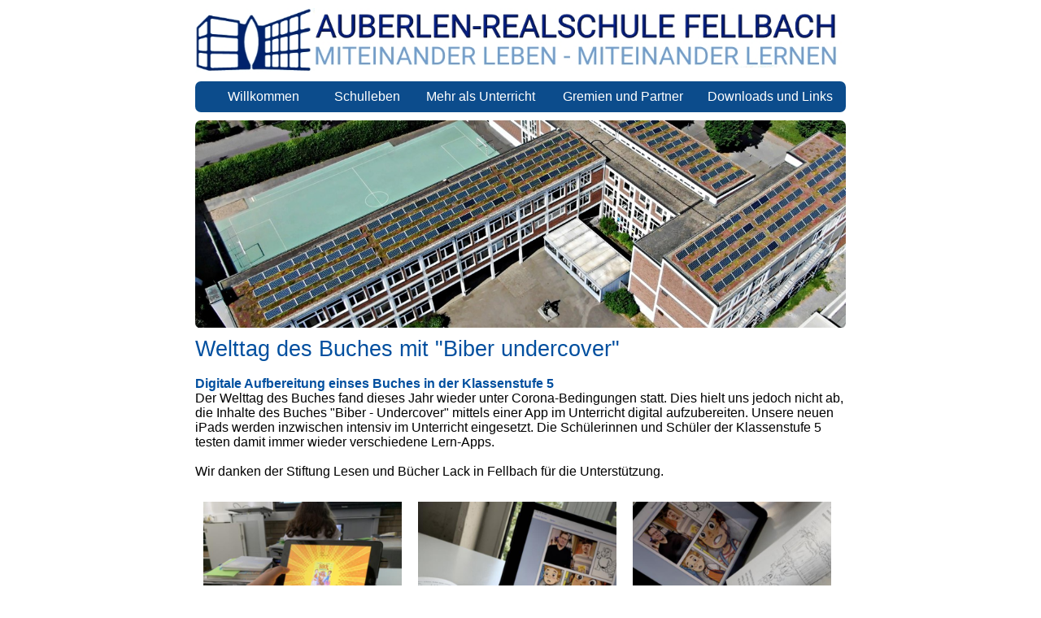

--- FILE ---
content_type: text/html
request_url: https://auberlen-realschule.de/welttag.html
body_size: 2545
content:
<!DOCTYPE html>
<html> 
<head>
	<meta charset="utf-8">
	<meta name="viewport" content="width=device-width, initial-scale=1">
	<meta name="generator" content="RocketCake">
	<title>Auberlen-Realschule Fellbach - Welttag</title>
	<link rel="stylesheet" type="text/css" href="welttag_html.css?h=89fb637d">
</head>
<body>
<div class="textstyle1">
<div id="container_6ff89f41"><div id="container_6ff89f41_padding" ><div class="textstyle1"><a href="index.html"><img src="rc_images/banner_mit_neuem_logo1_22.jpg" width="1045" height="105" id="img_61c472e7" alt="Logo: Auberlen-Realschule Fellbach - Miteinander Leben - Miteinander Lernen" title="" border="0" /></a></div>
<div style="clear:both"></div></div></div><div id="container_4072b823"><div id="container_4072b823_padding" ><div class="textstyle1"><div id="menu_76dfdc81"><div  class="menuholder1"><a href="javascript:void(0);">
	<div id="menuentry_78055da2"  class="menustyle1 menu_76dfdc81_mainMenuEntry mobileEntry">
		<div class="menuentry_text1">
  <span class="textstyle2">&#8801; Men&#252;</span>
		</div>
	</div>
</a>
<a href="index.html" style="text-decoration:none">
	<div id="menuentry_ea3b47e"  class="menustyle2 menu_76dfdc81_mainMenuEntry normalEntry">
		<div class="menuentry_text1">
  <span class="textstyle3">          Willkommen</span>
		</div>
	</div>
</a>
<a href="schulnachrichten.html" style="text-decoration:none">
	<div id="menuentry_5af44f54"  class="menustyle3 menu_76dfdc81_mainMenuEntry normalEntry">
		<div class="menuentry_text1">
  <span class="textstyle3">  Schulleben</span>
		</div>
	</div>
</a>
<a href="index.html" style="text-decoration:none">
	<div id="menuentry_431272da"  class="menustyle4 menu_76dfdc81_mainMenuEntry normalEntry">
		<div class="menuentry_text1">
  <span class="textstyle3">     Mehr als Unterricht</span>
		</div>
	</div>
</a>
<a href="index.html" style="text-decoration:none">
	<div id="menuentry_1227c0aa"  class="menustyle5 menu_76dfdc81_mainMenuEntry normalEntry">
		<div class="menuentry_text1">
  <span class="textstyle3">   Gremien</span>
  <span class="textstyle4"> </span>
  <span class="textstyle3">und Partner</span>
		</div>
	</div>
</a>
<a href="downloads.html" style="text-decoration:none">
	<div id="menuentry_1854cff9"  class="menustyle6 menu_76dfdc81_mainMenuEntry normalEntry">
		<div class="menuentry_text1">
  <span class="textstyle3">   Downloads und Links</span>
		</div>
	</div>
</a>
<a href="javascript:void(0);">
	<div id="menuentry_4b75d26d"  class="menustyle7 menu_76dfdc81_mainMenuEntry normalEntry">
		<div class="menuentry_text1">
  <span class="textstyle4"> </span>
		</div>
	</div>
</a>

	<script type="text/javascript" src="rc_images/wsp_menu.js"></script>
	<script type="text/javascript">
		var js_menu_76dfdc81= new wsp_menu('menu_76dfdc81', 'menu_76dfdc81', 10, null, true);

		js_menu_76dfdc81.createMenuForItem('menuentry_78055da2', ["  <span class=\"textstyle5\">          Willkommen</span> ", 'index.html', '',
		                                   "  <span class=\"textstyle5\">&#160;&#160;&#160;Sekretariat</span> ", 'sekretariat.html', '',
		                                   "  <span class=\"textstyle5\">&#160;&#160;&#160;Schulleitungsteam</span> ", 'schulleitung.html', '',
		                                   "  <span class=\"textstyle5\">&#160;&#160;&#160;Gru&#223;wort</span> ", 'grusswortschulleiter.html', '',
		                                   "  <span class=\"textstyle5\">&#160;&#160;&#160;Kollegium</span> ", 'lehrerkollegium', '',
		                                   "  <span class=\"textstyle5\">&#160;&#160;&#160;Informationsvideos</span> ", 'informationsvideos.html', '',
		                                   "  <span class=\"textstyle5\">&#160;&#160;&#160;Impressionen</span> ", 'schulrundgang.html', '',
		                                   "  <span class=\"textstyle5\">&#160;&#160;&#160;Medienausstattung</span> ", 'medienausstattung.html', '',
		                                   "  <span class=\"textstyle5\">&#160;&#160;&#160;Leitbild</span> ", 'leitbild.html', '',
		                                   "  <span class=\"textstyle5\">&#160;&#160;&#160;Pausenverkauf</span> ", 'pausenverkauf.html', '',
		                                   "  <span class=\"textstyle5\">&#160;&#160;&#160;Geschichte</span> ", 'geschichte.html', '',
		                                   "  <span class=\"textstyle5\">&#160;&#160;&#160;Doppelstundenmodell</span> ", 'doppelstundenmodell.html', '',
		                                   "  <span class=\"textstyle5\">&#160;&#160;&#160;Unterrichtszeiten</span> ", 'unterrichtszeiten.html', '',
		                                   "  <span class=\"textstyle5\">  Schulleben</span> ", 'schulnachrichten.html', '',
		                                   "  <span class=\"textstyle5\">&#160;&#160;&#160;Schulnachrichten</span> ", 'schulnachrichten.html', '',
		                                   "  <span class=\"textstyle5\">&#160;&#160;&#160;Realschulabschluss</span> ", 'realschulabschluss.html', '',
		                                   "  <span class=\"textstyle5\">&#160;&#160;&#160;Hauptschulabschluss</span> ", 'hauptschulabschluss.html', '',
		                                   "  <span class=\"textstyle5\">&#160;&#160;&#160;Wahlf&#228;cher</span> ", 'wahlfaecher.html', '',
		                                   "  <span class=\"textstyle5\">&#160;&#160;&#160;Berufsorientierung</span> ", 'berufsorientierung.html', '',
		                                   "  <span class=\"textstyle5\">&#160;&#160;&#160;Informatik</span> ", 'informatik.html', '',
		                                   "  <span class=\"textstyle5\">&#160;&#160;&#160;F&#246;rderkonzept</span> ", 'foerderkonzept.html', '',
		                                   "  <span class=\"textstyle5\">&#160;&#160;&#160;Schulsozialarbeit</span> ", 'schulsozialarbeit.html', '',
		                                   "  <span class=\"textstyle5\">&#160;&#160;&#160;Beratungslehrerin</span> ", 'beratungslehrerin.html', '',
		                                   "  <span class=\"textstyle5\">&#160;&#160;&#160;VKL-Klasse</span> ", 'vklklasse.html', '',
		                                   "  <span class=\"textstyle5\">&#160;&#160;&#160;Ehemalige berichten</span> ", 'unserweg.html', '',
		                                   "  <span class=\"textstyle5\">&#160;&#160;&#160;-</span> ", 'javascript:void(0);', '',
		                                   "  <span class=\"textstyle5\">&#160;&#160;&#160;Anmeldung</span> ", 'anmeldung.html', '',
		                                   "  <span class=\"textstyle5\">&#160;&#160;&#160;Hausordnung</span> ", 'hausordnung.html', '',
		                                   "  <span class=\"textstyle5\">&#160;&#160;&#160;Entschuldigungspraxis</span> ", 'entschuldigungspraxis.html', '',
		                                   "  <span class=\"textstyle5\">&#160;&#160;&#160;Vertretungspl&#228;ne</span> ", 'vertretungsplaene.html', '',
		                                   "  <span class=\"textstyle5\">&#160;&#160;&#160;Lehramtspraktika</span> ", 'lehramtspraktika.html', '',
		                                   "  <span class=\"textstyle5\">     Mehr als Unterricht</span> ", 'index.html', '',
		                                   "  <span class=\"textstyle5\">&#160;&#160;&#160;Mittagsangebote</span> ", 'mittagsangebot.html', '',
		                                   "  <span class=\"textstyle5\">&#160;&#160;&#160;Bl&#228;serklasse</span> ", 'blaeserklasse.html', '',
		                                   "  <span class=\"textstyle5\">&#160;&#160;&#160;Bigband</span> ", 'band.html', '',
		                                   "  <span class=\"textstyle5\">&#160;&#160;&#160;Schulsanit&#228;ter</span> ", 'schulsanitaeter.html', '',
		                                   "  <span class=\"textstyle5\">&#160;&#160;&#160;Sch&#252;lerpaten</span> ", 'schuelerpaten.html', '',
		                                   "  <span class=\"textstyle5\">&#160;&#160;&#160;Drohnenfotografie</span> ", 'drohnenfotografie.html', '',
		                                   "  <span class=\"textstyle5\">&#160;&#160;&#160;3D-Druck</span> ", '3ddruck2025.html', '',
		                                   "  <span class=\"textstyle5\">&#160;&#160;&#160;Blumen-Paten</span> ", 'blumenpaten.html', '',
		                                   "  <span class=\"textstyle5\">&#160;&#160;&#160;Kunstwerke</span> ", 'kunstwerke.html', '',
		                                   "  <span class=\"textstyle5\">   Gremien und Partner</span> ", 'index.html', '',
		                                   "  <span class=\"textstyle5\">&#160;&#160;&#160;F&#246;rderverein</span> ", 'foerderverein.html', '',
		                                   "  <span class=\"textstyle5\">&#160;&#160;&#160;Elternbeirat</span> ", 'elternbeirat.html', '',
		                                   "  <span class=\"textstyle5\">&#160;&#160;&#160;Sch&#252;lermitverantwortung</span> ", 'smv.html', '',
		                                   "  <span class=\"textstyle5\">&#160;&#160;&#160;-</span> ", 'javascript:void(0);', '',
		                                   "  <span class=\"textstyle5\">&#160;&#160;&#160;Berufsberaterin der AfA</span> ", 'berufsberaterin.html', '',
		                                   "  <span class=\"textstyle5\">&#160;&#160;&#160;Bildungspartner</span> ", 'bildungspartner.html', '',
		                                   "  <span class=\"textstyle5\">   Downloads und Links</span> ", 'downloads.html', '',
		                                   "  <span class=\"textstyle5\">&#160;&#160;&#160;Terminpl&#228;ne</span> ", 'downloads.html#Terminplaene', '',
		                                   "  <span class=\"textstyle5\">&#160;&#160;&#160;Elternbriefe</span> ", 'downloads.html#Elternbriefe', '',
		                                   "  <span class=\"textstyle5\">&#160;&#160;&#160;Formulare und Vorlagen</span> ", 'downloads.html#Formulare', '',
		                                   "  <span class=\"textstyle5\">&#160;&#160;&#160;Presseberichte</span> ", 'downloads.html#Presseberichte', '',
		                                   "  <span class=\"textstyle5\"> </span> ", 'javascript:void(0);', '']);
		js_menu_76dfdc81.createMenuForItem('menuentry_ea3b47e', ["  <span class=\"textstyle5\">Sekretariat</span> ", 'sekretariat.html', '',
		                                   "  <span class=\"textstyle5\">Schulleitungsteam</span> ", 'schulleitung.html', '',
		                                   "  <span class=\"textstyle5\">Gru&#223;wort</span> ", 'grusswortschulleiter.html', '',
		                                   "  <span class=\"textstyle5\">Kollegium</span> ", 'lehrerkollegium', '',
		                                   "  <span class=\"textstyle5\">Informationsvideos</span> ", 'informationsvideos.html', '',
		                                   "  <span class=\"textstyle5\">Impressionen</span> ", 'schulrundgang.html', '',
		                                   "  <span class=\"textstyle5\">Medienausstattung</span> ", 'medienausstattung.html', '',
		                                   "  <span class=\"textstyle5\">Leitbild</span> ", 'leitbild.html', '',
		                                   "  <span class=\"textstyle5\">Pausenverkauf</span> ", 'pausenverkauf.html', '',
		                                   "  <span class=\"textstyle5\">Geschichte</span> ", 'geschichte.html', '',
		                                   "  <span class=\"textstyle5\">Doppelstundenmodell</span> ", 'doppelstundenmodell.html', '',
		                                   "  <span class=\"textstyle5\">Unterrichtszeiten</span> ", 'unterrichtszeiten.html', '']);
		js_menu_76dfdc81.createMenuForItem('menuentry_5af44f54', ["  <span class=\"textstyle5\">Schulnachrichten</span> ", 'schulnachrichten.html', '',
		                                   "  <span class=\"textstyle5\">Realschulabschluss</span> ", 'realschulabschluss.html', '',
		                                   "  <span class=\"textstyle5\">Hauptschulabschluss</span> ", 'hauptschulabschluss.html', '',
		                                   "  <span class=\"textstyle4\">Wahlf&#228;cher</span> ", 'wahlfaecher.html', '',
		                                   "  <span class=\"textstyle5\">Berufsorientierung</span> ", 'berufsorientierung.html', '',
		                                   "  <span class=\"textstyle4\">Informatik</span> ", 'informatik.html', '',
		                                   "  <span class=\"textstyle5\">F&#246;rderkonzept</span> ", 'foerderkonzept.html', '',
		                                   "  <span class=\"textstyle5\">Schulsozialarbeit</span> ", 'schulsozialarbeit.html', '',
		                                   "  <span class=\"textstyle5\">Beratungslehrerin</span> ", 'beratungslehrerin.html', '',
		                                   "  <span class=\"textstyle4\">VKL-Klasse</span> ", 'vklklasse.html', '',
		                                   "  <span class=\"textstyle4\">Ehemalige berichten</span> ", 'unserweg.html', '',
		                                   "-", 'javascript:void(0);', '',
		                                   "  <span class=\"textstyle5\">Anmeldung</span> ", 'anmeldung.html', '',
		                                   "  <span class=\"textstyle5\">Hausordnung</span> ", 'hausordnung.html', '',
		                                   "  <span class=\"textstyle5\">Entschuldigungspraxis</span> ", 'entschuldigungspraxis.html', '',
		                                   "  <span class=\"textstyle5\">Vertretungspl&#228;ne</span> ", 'vertretungsplaene.html', '',
		                                   "  <span class=\"textstyle5\">Lehramtspraktika</span> ", 'lehramtspraktika.html', '']);
		js_menu_76dfdc81.createMenuForItem('menuentry_431272da', ["  <span class=\"textstyle4\">Mittagsangebote</span> ", 'mittagsangebot.html', '',
		                                   "  <span class=\"textstyle5\">Bl&#228;serklasse</span> ", 'blaeserklasse.html', '',
		                                   "  <span class=\"textstyle5\">Bigband</span> ", 'band.html', '',
		                                   "  <span class=\"textstyle5\">Schulsanit&#228;ter</span> ", 'schulsanitaeter.html', '',
		                                   "  <span class=\"textstyle5\">Sch&#252;lerpaten</span> ", 'schuelerpaten.html', '',
		                                   "  <span class=\"textstyle4\">Drohnenfotografie</span> ", 'drohnenfotografie.html', '',
		                                   "  <span class=\"textstyle4\">3D-Druck</span> ", '3ddruck2025.html', '',
		                                   "  <span class=\"textstyle5\">Blumen-Paten</span> ", 'blumenpaten.html', '',
		                                   "  <span class=\"textstyle6\">Kunstwerke</span> ", 'kunstwerke.html', '']);
		js_menu_76dfdc81.createMenuForItem('menuentry_1227c0aa', ["  <span class=\"textstyle5\">F&#246;rderverein</span> ", 'foerderverein.html', '',
		                                   "  <span class=\"textstyle5\">Elternbeirat</span> ", 'elternbeirat.html', '',
		                                   "  <span class=\"textstyle5\">Sch&#252;lermitverantwortung</span> ", 'smv.html', '',
		                                   "-", 'javascript:void(0);', '',
		                                   "  <span class=\"textstyle5\">Berufsberaterin der AfA</span> ", 'berufsberaterin.html', '',
		                                   "  <span class=\"textstyle5\">Bildungspartner</span> ", 'bildungspartner.html', '']);
		js_menu_76dfdc81.createMenuForItem('menuentry_1854cff9', ["  <span class=\"textstyle5\">Terminpl&#228;ne</span> ", 'downloads.html#Terminplaene', '',
		                                   "  <span class=\"textstyle5\">Elternbriefe</span> ", 'downloads.html#Elternbriefe', '',
		                                   "  <span class=\"textstyle5\">Formulare und Vorlagen</span> ", 'downloads.html#Formulare', '',
		                                   "  <span class=\"textstyle5\">Presseberichte</span> ", 'downloads.html#Presseberichte', '']);
		js_menu_76dfdc81.createMenuForItem('menuentry_4b75d26d', []);

	</script>
</div></div></div>
<div style="clear:both"></div></div></div><div id="container_60fd7768"><div id="container_60fd7768_padding" ><div class="textstyle1"><div id="slide_61bd2509">
	<script type="text/javascript" src="rc_images/wsp_slideshow.js"></script>
	<script type="text/javascript">
		var js_slide_61bd2509= new wsp_slideshow('slide_61bd2509',['rc_images/ars_1_1200x383.jpg', 'rc_images/ars_1_2_1200x383.jpg', 'rc_images/ars_2_1200x385.jpg', 'rc_images/ars_2_1_1200x385.jpg', 'rc_images/ars_3_1200x385.jpg', 'rc_images/ars_3_1_1200x385.jpg', 'rc_images/ars_4_1200x384.jpg', 'rc_images/ars_4_1_1200x384.jpg', 'rc_images/ars_11_1200x383.jpg', 'rc_images/ars_1_1_2_1200x383.jpg'], 'fade', 3000, 750, 'cover', null, 'top', null,
		{} );
	</script>
</div></div>
<div style="clear:both"></div></div></div>  </div>
<div class="textstyle7">
<div id="container_5806d7d8"><div id="container_5806d7d8_padding" ><div class="textstyle1"><div  id="placeh_76422ff5" >
  <div class="textstyle7">
<span class="textstyle8">Welttag des Buches mit &quot;Biber undercover&quot;</span><span class="textstyle9"><br/><br/></span><span class="textstyle10">Digitale Aufbereitung einses Buches in der Klassenstufe 5</span><span class="textstyle11"><br/></span><span class="textstyle9">Der Welttag des Buches fand dieses Jahr wieder unter Corona-Bedingungen statt. Dies hielt uns jedoch nicht ab, die Inhalte des Buches &quot;Biber - Undercover&quot; mittels einer App im Unterricht digital aufzubereiten. Unsere neuen iPads werden inzwischen intensiv im Unterricht eingesetzt. Die Sch&#252;lerinnen und Sch&#252;ler der Klassenstufe 5 testen damit immer wieder verschiedene Lern-Apps.<br/><br/>Wir danken der Stiftung Lesen und B&#252;cher Lack in Fellbach f&#252;r die Unterst&#252;tzung.</span><span class="textstyle12"><br/><br/></span><div id="gallery_303403ae">
	<script type="text/javascript" src="rc_images/wsp_gallery.js"></script>
<div class="galleryimgcontainer" ><a href="javascript:wsp_gallery.openlayer('rc_images/img_9808.jpg',640,480,true, 'gallery_303403ae');"><img src="rc_images/rwb_46.jpg" id="gallery_303403ae_img1" width="640" height="640" /> </a></div><div class="galleryimgcontainer" ><a href="javascript:wsp_gallery.openlayer('rc_images/img_9809.jpg',640,480,true, 'gallery_303403ae');"><img src="rc_images/rwb_47.jpg" id="gallery_303403ae_img2" width="640" height="640" /> </a></div><div class="galleryimgcontainer" ><a href="javascript:wsp_gallery.openlayer('rc_images/img_9810.jpg',640,480,true, 'gallery_303403ae');"><img src="rc_images/rwb_48.jpg" id="gallery_303403ae_img3" width="640" height="640" /> </a></div><div class="galleryimgcontainer" ><a href="javascript:wsp_gallery.openlayer('rc_images/img_9811.jpg',640,480,true, 'gallery_303403ae');"><img src="rc_images/rwb_49.jpg" id="gallery_303403ae_img4" width="640" height="640" /> </a></div><div class="galleryimgcontainer" ><a href="javascript:wsp_gallery.openlayer('rc_images/img_9812.jpg',640,480,true, 'gallery_303403ae');"><img src="rc_images/rwb_50.jpg" id="gallery_303403ae_img5" width="640" height="640" /> </a></div><div class="galleryimgcontainer" ><a href="javascript:wsp_gallery.openlayer('rc_images/img_9813.jpg',640,480,true, 'gallery_303403ae');"><img src="rc_images/rwb_51.jpg" id="gallery_303403ae_img6" width="640" height="640" /> </a></div></div>    </div>
</div>
</div>
<div style="clear:both"></div></div></div><div id="container_385ad94"><div id="container_385ad94_padding" ><div class="textstyle1"><img src="rc_images/logo_zentriert.png" width="518" height="212" id="img_2b5ed20c" alt="Logo: Auberlen-Realschule Fellbach - Miteinander Leben - Miteinander Lernen" title="" /></div>
<div class="textstyle7"><span class="textstyle12"><br/></span></div>
<div class="textstyle1"><span class="textstyle13">Hermann-L&#246;ns-Weg 11 - 70736 Fellbach<br/>Tel.: 0711 5851 335 - Fax.: 0711 5851 498<br/><br/></span><span class="textstyle13"><a href="mailto:auberlen-realschule@fellbach.de" target="_blank">auberlen-realschule@fellbach.de<br/></a></span><span class="textstyle14"><a href="kontakt.html">Kontakt</a></span><span class="textstyle14"><br/></span><span class="textstyle14"><a href="barrierefreiheit.html">Erkl&#228;rung zur Barrierefreiheit</a></span><span class="textstyle14"><br/></span><span class="textstyle14"><a href="impressum.html">Impressum und Datenschutz</a></span></div>
<div style="clear:both"></div></div></div><div id="container_52101eb7"><div id="container_52101eb7_padding" ></div></div>  </div>
</body>
</html>

--- FILE ---
content_type: text/css
request_url: https://auberlen-realschule.de/welttag_html.css?h=89fb637d
body_size: 898
content:
a { color:#5D5D9E; } 
a:visited { color:#5D5D9E; } 
a:active { color:#5C615E; } 
a:hover { color:#B2B3B4; } 
		a.wsp76a969fb{ color:#A01FCB; text-decoration: underline} 
		a.wsp76a969fb:visited{ color:#800080; text-decoration: underline} 
		a.wsp76a969fb:active{ color:#8018CB; text-decoration: underline} 
		a.wsp76a969fb:hover{ color:#E3B4F3; text-decoration: underline} 
#gallery_303403ae div.galleryimgcontainer { box-sizing: border-box; vertical-align: middle; display: inline-block; width: 33%; height: auto; padding: 10px;  } 
#gallery_303403ae div.galleryimgcontainer img {  width: 100%;  height: auto;  } 
@media only screen and (max-width:420px) { #gallery_303403ae div.galleryimgcontainer { width: 50%; } } 
@media only screen and (max-width:320px) { #gallery_303403ae div.galleryimgcontainer { width: 100%; } } 
#menu_76dfdc81 a { text-decoration: none; }
#menu_76dfdc81_pane { background-color: #E5EFF9; border: 1px solid #646464; padding-top: 10px; padding-bottom: 10px; border-radius: 7px; box-shadow: 2px 2px 6px 0px rgba(8, 8, 8, 0.784314); }
#menu_76dfdc81_hr { background-color: #646464; height: 1px; border: none; }
#menu_76dfdc81_entry { padding-left: 10px; padding-right: 10px; padding-top: 3px; padding-bottom: 3px; }
#menu_76dfdc81_entry:hover { background-color: #14275D; color: #FFFFFF !important; }
#menu_76dfdc81_entry:hover span { color:#FFFFFF !important; }
		.menu_76dfdc81_mainMenuEntry { text-align: center; }
		.menu_76dfdc81_mainMenuEntry:hover {	background-color:#132457; }
		.menu_76dfdc81_mainMenuEntry:hover span {	color:#FFFFFF !important; }
		#menu_76dfdc81 .mobileEntry { display: none; } 
		#menu_76dfdc81 .normalEntry { display: block; } 
		@media only screen and (max-width:780px) { 
			#menu_76dfdc81 .mobileEntry { display: block; } 
			#menu_76dfdc81 .normalEntry { display: none; } 
		}
body { background-color:#FFFFFF; padding:0;  margin: 0; }
.textstyle1 { text-align:center; }
#container_6ff89f41 { vertical-align: top; position:relative; display: inline-block; width:100%; max-width:1200px; background:none;  }
#container_6ff89f41_padding { margin: 10px 10px 0px 10px;display: block;  }
#img_61c472e7 { vertical-align: bottom; position:relative; display: inline-block; width:100%; max-width:800px; background:none; height:auto;  }
#container_4072b823 { vertical-align: top; position:relative; display: inline-block; width:100%; max-width:1200px; background:none;  }
#container_4072b823_padding { margin: 10px; display: block;  }
#menu_76dfdc81 { box-sizing: border-box; vertical-align: bottom; border-radius: 7px; position:relative; display: inline-block; width:100%; height:38px; max-width:800px; text-align:left; background-color:#0C4C8C; border: 0px solid #0C4C8C;  }
.menuholder1 { position: relative; overflow: hidden; width: 100%; height: 100%; }
.menustyle1 { position:absolute; width:72px; height:38px; left:10px;  }
.menuentry_text1 { position:absolute; top:0px; bottom:0px; left:0px; right:0px; margin-top:auto; margin-bottom:auto; margin-left:auto; margin-right:auto; height:19px;  }
.textstyle2 { font-size:12pt; font-family:Roboto, Arial; color:#FFFFFF;  white-space: nowrap; }
.menustyle2 { position:absolute; width:148px; height:38px; left:10px;  }
.textstyle3 { font-size:12pt; font-family:roboto, arial; color:#FFFFFF;  white-space: nowrap; }
.menustyle3 { position:absolute; width:106px; height:38px; left:158px;  }
.menustyle4 { position:absolute; width:173px; height:38px; left:264px;  }
.menustyle5 { position:absolute; width:177px; height:38px; left:437px;  }
.textstyle4 { font-size:12pt; font-family:roboto, arial; color:#000000;  white-space: nowrap; }
.menustyle6 { position:absolute; width:185px; height:38px; left:614px;  }
.menustyle7 { position:absolute; width:24px; height:38px; left:799px;  }
.textstyle5 { font-size:12pt; font-family:Arial, Helvetica, sans-serif; color:#000000;  white-space: nowrap; }
.textstyle6 { font-size:12pt; font-family:roboto, arial; color:#282850;  white-space: nowrap; }
#container_60fd7768 { vertical-align: top; position:relative; display: inline-block; width:100%; max-width:1200px; background:none;  }
#container_60fd7768_padding { margin: 0px 10px 0px 10px;display: block;  }
#slide_61bd2509 { overflow:hidden; vertical-align: bottom; border-radius: 7px; position:relative; display: inline-block; width:100%; max-width:800px; background:none;  }
.textstyle7 { text-align:left; }
#container_5806d7d8 { vertical-align: top; position:relative; display: inline-block; width:100%; background:none;  }
#container_5806d7d8_padding { margin: 10px; display: block;  }
#placeh_76422ff5 { vertical-align: bottom; position:relative; display: inline-block; width:100%; max-width:800px;  }
.textstyle8 { font-size:20pt; font-family:Roboto, Arial; color:#004F9F;  }
.textstyle9 { font-size:12pt; font-family:Roboto, Arial; color:#000000;  }
.textstyle10 { font-size:12pt; font-family:Roboto, Arial; color:#004F9F; font-weight:bold;  }
.textstyle11 { font-size:12pt; font-family:Roboto, Arial; color:#21409A; font-weight:bold;  }
.textstyle12 { font-size:12pt; font-family:Arial, Helvetica, sans-serif; color:#000000;  }
#gallery_303403ae { overflow:hidden; vertical-align: bottom; position:relative; display: inline-block; width:100%;  }
#container_385ad94 { vertical-align: top; position:relative; display: inline-block; width:100%; min-height:150px; background:none;  }
#container_385ad94_padding { margin: 10px; display: block;  }
#img_2b5ed20c { vertical-align: bottom; position:relative; display: inline-block; width:50%; max-width:300px; background:none; height:auto;  }
.textstyle13 { font-size:9pt; font-family:roboto, arial; color:#000000;  }
.textstyle14 { font-size:9pt; font-family:Roboto, Arial; color:#000000;  }
#container_52101eb7 { vertical-align: top; position:relative; display: inline-block; width:100%; max-width:1200px; background:none;  }
#container_52101eb7_padding { margin: 10px; display: block;  }


--- FILE ---
content_type: text/javascript
request_url: https://auberlen-realschule.de/rc_images/wsp_slideshow.js
body_size: 4266
content:
// RocketCake Slideshow implementation
// (c) by Nikolaus Gebhardt / Ambiera e.U.
// parameters:
// imageArr: Array of urls to the images to be shown
function wsp_slideshow(elementid, imageArr, animationMode, timeForFrame, timeForFade, adjustMode, linksArr, vcenterMode, navbuttonOptions, advancedOptions)
{	
	var maindiv = document.getElementById(elementid);
	if (!maindiv)
		return;
	
	if (linksArr && imageArr.length != linksArr.length)
		linksArr = null;
	
	
	var startPage = 0;
	if (advancedOptions && typeof advancedOptions.startPage != 'undefined')
	{
		// set a start page
		startPage = advancedOptions.startPage;
	}
				
	// dummy image for keeping aspect ratio of slideshow in height=auto mode
	
	if (imageArr.length > 0)
	{
		var dummyelem = document.createElement('img');
		dummyelem.src = imageArr[0];
		dummyelem.style.position = 'relative';
		dummyelem.style.display = 'block';
		dummyelem.style.width = '100%'; 
		try { dummyelem.style.opacity = "0.0"; } catch(e) {} // hide
		maindiv.appendChild(dummyelem);	
	}
			
	// load and place images
	
	this.images = new Array();
		
	for (var i=0; i<imageArr.length; ++i)
	{
		var imgelem = document.createElement('img');
		imgelem.src = imageArr[i];
		imgelem.style.position = 'absolute';
		imgelem.style.top = '0';
		imgelem.style.left = '0';
		
		switch(adjustMode)
		{
		case null:
			break;
		case 'width':
			imgelem.style.width = '100%'; 
			break;
		case 'height':
			imgelem.style.height = '100%'; 
			// left position is adjusted in adjustImageLeftToCenterItForAdjustToHeight()
			break;
		case 'cover':
			// done during animate and switching in adjustImageSizeForCover()
			break;
		}		
		
		// links
		
		if (linksArr)
		{
			imgelem.imgLink = linksArr[i];
			imgelem.style.cursor = 'pointer';
			imgelem.onclick = function() { window.location = this.imgLink; };
		}
		
		// add		
		
		imgelem.style.display = i == startPage ? 'block' : 'none';
		maindiv.appendChild(imgelem);
		
		this.images.push(imgelem);
	}
	
	// find if we have some pages to show too, in addition to the images
	// child pages are elements with the id 'idofslideshow_pageN'
	
	this.pages = new Array();
	var idToTest = elementid + '_page';
	
	for(var i=0 ;i<maindiv.children.length; ++i)
	{
		var page = maindiv.children[i];
		if (page && page.id && page.id.startsWith(idToTest))
		{
			this.pages.push(page);
			
			page.style.position = 'absolute';
			page.style.top = '0';
			page.style.left = '0';
			page.style.width = '100%'; 
			page.style.display = i == startPage ? 'block' : 'none';
		}
	}
	
	if (this.pages.length > 0 && this.pages.length != this.images.length)
	{
		console.log("Slideshow image count doesn't match page count");
		return; // pages must be either null or the same amount as images, something is wrong
	}
	
	// move pages after images
	
	for(var i=0 ;i<this.pages.length; ++i)
		maindiv.removeChild(this.pages[i]);
	for(var i=0 ;i<this.pages.length; ++i)
		maindiv.appendChild(this.pages[i]);
	
	
	// store data
	
	if (timeForFrame == null)
		timeForFrame = 1000;
		
	if (timeForFade == null)
		timeForFade = timeForFrame * 0.25;
	if (timeForFade > timeForFrame * 0.5)
		timeForFade = timeForFrame * 0.5;
		
	this.timeForFrame = timeForFrame;
	this.timeForFade = timeForFade;
	this.currentFrame = startPage;
	this.lastShownFrame = -1;
	this.thisFrameBegin = this.getTimeMs();
	this.animIsBackwards = false; // make move animation backwards for pressing the back button
	this.animationMode = animationMode;
	this.adjustMode = adjustMode;
	this.elementId = elementid;
	this.isFirstFrame = true;
	this.vCenterMode = vcenterMode;
	this.hCenterImagesManually = adjustMode == 'height' && true; // when adjust mode is height, we also center the images horizontally manually
	this.PageIndicatorButtons = [];
	this.LastSetActivePageIndicator = -1;
	
	this.adjustImageSizeForCover();
	this.adjustImageLeftToCenterItForAdjustToHeight();
	
	// set timer for adjusting image sizes in cover mode
	
	var me = this;
	
	if (adjustMode == 'cover')
		setInterval(function(){ me.adjustImageSizeForCover(); }, 50);
	if (this.hCenterImagesManually)
		setInterval(function(){ me.adjustImageLeftToCenterItForAdjustToHeight(); }, 50);	
	
	// start timer to fade in and out images
	
	if (imageArr.length < 2)
		return;
		
	mytimeout = setInterval(function(){ me.onFrame(); }, 50);
	
	
	// navigation buttons
	
	var usenavbuttons = navbuttonOptions != null;
	
	if (usenavbuttons)
	{
		for (var i=0; i<2; ++i)
		{
			var navl = document.createElement("div");
			maindiv.appendChild(navl); // add to carousel container
			
			// button config			
			
			var cfg = navbuttonOptions;
			
			var buttonSize = (typeof cfg.buttonSize != "undefined") ? cfg.buttonSize : 50;
			var buttonFontSize = (typeof cfg.buttonFontSize != "undefined") ? cfg.buttonFontSize : 40;
			var buttonColor = (typeof cfg.buttonColor != "undefined") ? cfg.buttonColor : '#ffffff';
			var buttonHoverColor = (typeof cfg.buttonHoverColor != "undefined") ? cfg.buttonHoverColor :  '#555555';
			var buttonMargin = (typeof cfg.buttonMargin != "undefined") ? cfg.buttonMargin : 80;
			var buttonCharacterLeft = (typeof cfg.buttonCharacterLeft != "undefined") ? cfg.buttonCharacterLeft : '&#10094;';
			var buttonCharacterRight = (typeof cfg.buttonCharacterRight != "undefined") ? cfg.buttonCharacterRight : '&#10095;';
			var buttonBackgroundColor = (typeof cfg.buttonBackgroundColor != "undefined") ? cfg.buttonBackgroundColor : 'rgba(0, 0, 0, 0.5)';
			var buttonHoverBackgroundColor = (typeof cfg.buttonHoverBackgroundColor != "undefined") ? cfg.buttonHoverBackgroundColor : 'rgba(0, 0, 0, 0.5)';
			var buttonBorderRadius = (typeof cfg.buttonBorderRadius != "undefined") ? cfg.buttonBorderRadius : '50';
			var buttonFontFamily = (typeof cfg.buttonFontFamily != "undefined") ? cfg.buttonFontFamily : '';
			
			// create button
			
			var posstr = i == 0 ? ("left: " + buttonMargin + "px;") : ("right: " + buttonMargin + "px;");
			var buttonCss = '';
			
			navl.innerHTML = i == 0 ? buttonCharacterLeft : buttonCharacterRight;
			
			buttonCss += 'display: block; ';
			buttonCss += 'color: ' + buttonColor + '; ';
			buttonCss += 'background: ' + buttonBackgroundColor + '; ';
			buttonCss += 'position: absolute; ';
			buttonCss += 'padding: 0; ';
			buttonCss += 'text-align: center; ';
			buttonCss += posstr;
			buttonCss += 'top: calc(50% - ' + Math.floor(buttonSize/2) + 'px); ';
			buttonCss += 'margin: 0; ';
			buttonCss += 'font-size: ' + buttonFontSize + 'px; ';
			if (buttonFontFamily != '')
				buttonCss += 'font-family: ' + buttonFontFamily + '; ';
			buttonCss += 'width: ' + buttonSize + 'px; ';
			buttonCss += 'height: ' + buttonSize + 'px; ';
			buttonCss += 'cursor: pointer; ';
			buttonCss += 'margin: auto; '; // h center
			buttonCss += 'line-height: ' + buttonSize + 'px; '; // v center
			buttonCss += 'border-radius: ' + buttonBorderRadius + 'px; '; 
			buttonCss += 'user-select: none; ';
			
			navl.style.cssText = buttonCss;						
			navl.onmouseover  = function() { this.style.color = buttonHoverColor; this.style.background = buttonHoverBackgroundColor; };
			navl.onmouseout  = function() { this.style.color = buttonColor; this.style.background = buttonBackgroundColor; };
				
			if (i == 0)
				navl.onclick = function(event) 
				{ 
					me.gotoPreviousFrame();
				};
			else
				navl.onclick = function(event) 
				{ 
					me.gotoNextFrame();
				};

			navl.classList.add((i == 0) ? 'slideshowprevbutton' : 'slideshownextbutton');
		}
	}
	
	// page indicator
	
	if (advancedOptions && (typeof advancedOptions.enablePageIndicator != 'undefined') && advancedOptions.enablePageIndicator)
	{
		var indicator = document.createElement("div");
		maindiv.appendChild(indicator); // add to carousel container
		
		// indicator config
		
		var cfg = advancedOptions;
		
		var pageIndicatorPadding = (typeof cfg.pageIndicatorPadding != "undefined") ? cfg.pageIndicatorPadding : 10;
		var pageIndicatorButtonWidth = (typeof cfg.pageIndicatorButtonWidth != "undefined") ? cfg.pageIndicatorButtonWidth : 10;
		var pageIndicatorButtonHeight = (typeof cfg.pageIndicatorButtonHeight != "undefined") ? cfg.pageIndicatorButtonHeight : 10;
		var pageIndicatorButtonPadding = (typeof cfg.pageIndicatorButtonPadding != "undefined") ? cfg.pageIndicatorButtonPadding : 5;
		var pageIndicatorButtonColor = (typeof cfg.pageIndicatorButtonColor != "undefined") ? cfg.pageIndicatorButtonColor : '#555555';
		var pageIndicatorButtonActiveColor = (typeof cfg.pageIndicatorButtonActiveColor != "undefined") ? cfg.pageIndicatorButtonActiveColor : '#ffffff';
		var pageIndicatorButtonBorderRadius = (typeof cfg.pageIndicatorButtonBorderRadius != "undefined") ? cfg.pageIndicatorButtonBorderRadius : 5;
		var pageIndicatorButtonBorderWidth = (typeof cfg.pageIndicatorButtonBorderWidth != "undefined") ? cfg.pageIndicatorButtonBorderWidth : 0;
		var pageIndicatorButtonBorderColor = (typeof cfg.pageIndicatorButtonBorderColor != "undefined") ? cfg.pageIndicatorButtonBorderColor : '#cccccc';
		var pageIndicatorBackColor = (typeof cfg.pageIndicatorBackColor != "undefined") ? cfg.pageIndicatorBackColor : '#222222';
		var pageIndicatorBackBorderRadius = (typeof cfg.pageIndicatorBackBorderRadius != "undefined") ? cfg.pageIndicatorBackBorderRadius : 30;
		var pageIndicatorBackMargin = (typeof cfg.pageIndicatorBackMargin != "undefined") ? cfg.pageIndicatorBackMargin : 7;
		
		this.PageIndicatorButtonColor = pageIndicatorButtonColor;
		this.PageIndicatorButtonActiveColor = pageIndicatorButtonActiveColor;
		
		var posstr = "bottom: " + pageIndicatorPadding + "px;";
		var ctrlCss = '';
				
		var nPages = this.images.length;
		var ctrlWidth = (nPages * pageIndicatorButtonWidth) + ((nPages-1) * pageIndicatorButtonPadding) + (pageIndicatorBackMargin * 2);
		var ctrlHeight = pageIndicatorButtonHeight + (pageIndicatorBackMargin * 2);
		
		ctrlCss += 'display: block; ';
		ctrlCss += 'background: ' + pageIndicatorBackColor + '; ';
		ctrlCss += 'position: absolute; ';
		ctrlCss += 'padding: 0; ';
		ctrlCss += 'text-align: center; ';
		ctrlCss += posstr;
		ctrlCss += 'left: calc(50% - ' + Math.floor(ctrlWidth/2) + 'px); ';
		ctrlCss += 'margin: 0; ';
		ctrlCss += 'width: ' + ctrlWidth + 'px; ';
		ctrlCss += 'height: ' + ctrlHeight + 'px; ';
		//ctrlCss += 'cursor: pointer; ';
		ctrlCss += 'margin: auto; '; // h center
		ctrlCss += 'border-radius: ' + pageIndicatorBackBorderRadius + 'px; '; 
		ctrlCss += 'user-select: none; ';
		
		indicator.style.cssText = ctrlCss;		
		indicator.classList.add('slideshowPageIndicator');		
		
		// page buttons
		
		var nPos = pageIndicatorBackMargin;
		
		for (var i=0; i<nPages; ++i)
		{
			var pgbutton = document.createElement("div");
			indicator.appendChild(pgbutton); 
						
			var btnCss = '';
			btnCss += 'display: block; ';
			btnCss += 'background: ' + pageIndicatorBackColor + '; ';
			btnCss += 'position: absolute; ';
			btnCss += 'padding: 0; ';
			btnCss += 'text-align: center; ';
			btnCss += 'top: ' + pageIndicatorBackMargin + 'px; ';
			btnCss += 'left: ' + nPos + 'px; ';
			btnCss += 'margin: 0; ';
			btnCss += 'width: ' + pageIndicatorButtonWidth + 'px; ';
			btnCss += 'height: ' + pageIndicatorButtonHeight + 'px; ';
			btnCss += 'cursor: pointer; ';
			btnCss += 'border-radius: ' + pageIndicatorButtonBorderRadius + 'px; '; 
			btnCss += 'user-select: none; ';
			btnCss += 'border: ' + pageIndicatorButtonBorderWidth + 'px solid ' + pageIndicatorButtonBorderColor + '; '; 
			
			pgbutton.style.cssText = btnCss;		
			pgbutton.classList.add('slideshowPageIndicatorButton');		
			
			nPos += pageIndicatorButtonPadding + pageIndicatorButtonWidth;		
			
			var framenr = i;
			
			function makeGotoPageHandler(framenr)
			{
				return function(event) { me.gotoSpecificFrame(framenr); }
			}
			
			pgbutton.onclick = makeGotoPageHandler(framenr);	
			this.PageIndicatorButtons.push(pgbutton);
		}
		
		this.updatePageIndicatorColors();
	}
	
}


wsp_slideshow.prototype.calculateFade = function(now)
{
	// calculate animation values
	
	var fadeintime = now - this.thisFrameBegin;
	
	var currentImageAlpha = 1.0;
	var lastImageAlpha = 1.0;
		
	if (this.animationMode != 'none' && !this.isFirstFrame && fadeintime >= 0 && fadeintime <= this.timeForFade)
	{		
		if (fadeintime != 0)
			currentImageAlpha = fadeintime / this.timeForFade;
		else
			currentImageAlpha = 0;
			
		lastImageAlpha = 1.0 - currentImageAlpha;	
	}
	else
	{
		lastImageAlpha = 0;
		currentImageAlpha = 1;
	}
	
	// now do animation
	
	
	var currentImage = this.images[this.currentFrame];
	var lastShownImage = null;
	if (this.lastShownFrame != -1)
		lastShownImage = this.images[this.lastShownFrame];

	
	var currentPage = null;
	var lastShownPage = null;
	if (this.pages.length > 0)
	{
		currentPage = this.pages[this.currentFrame];
		if (this.lastShownFrame != -1)
			lastShownPage = this.pages[this.lastShownFrame];
	}
		
		
	if (this.animationMode == 'slide')
	{
		// animation mode: slide
		
		
		if (this.animIsBackwards && this.animationMode == 'slide')		
		{
			// slide backwards when the user clicked 'back'
			currentImage.style.left = (-100 + Math.floor(currentImageAlpha * 100)) + "%";		
			if (lastShownImage)
				lastShownImage.style.left = (0 + Math.floor(currentImageAlpha * 100)) + "%";
		}
		else
		{
			currentImage.style.left = (100 - Math.floor(currentImageAlpha * 100)) + "%";		
			if (lastShownImage)
				lastShownImage.style.left = (0 - Math.floor(currentImageAlpha * 100)) + "%";
		}
				
		// copy images position to page position
		if (currentPage)
			currentPage.style.left = currentImage.style.left;
		if (lastShownPage)
			lastShownPage.style.left = lastShownImage.style.left;		
		
		// add img.additionalLeftAdjustment if available, for vertically centered images (a small offset)
		if (currentImage.additionalLeftAdjustment)
		{
			var newleftval = 'calc( ' + currentImage.style.left + ' + ' + currentImage.additionalLeftAdjustment + 'px )';
			currentImage.style.left = newleftval;
			
			if (lastShownImage && lastShownImage.additionalLeftAdjustment)
			{
				newleftval = 'calc( ' + lastShownImage.style.left + ' + ' + lastShownImage.additionalLeftAdjustment + 'px )';
				lastShownImage.style.left = newleftval;
			}
		}
	
		// ensure that last image is not visible at all (if it overlaps)
		
		if ( lastImageAlpha == 0 )
		{
			if (lastShownImage)
				lastShownImage.style.left = "-20000px";
			
			if (lastShownPage)
				lastShownPage.style.left = "-20000px";
		}
	}
	else
	{
		// animation mode: fade or nothing
		
		this.setAlpha(currentImageAlpha, currentImage);
		this.setAlpha(lastImageAlpha, lastShownImage);	
		
		// same for pages
		
		this.setAlpha(currentImageAlpha, currentPage);
		this.setAlpha(lastImageAlpha, lastShownPage);	
	}
	
	// update indicator
	
	this.updatePageIndicatorColors();
}



wsp_slideshow.prototype.onFrame = function()
{
	var now = this.getTimeMs();
	var delta = now - this.thisFrameBegin;
	if (delta > this.timeForFrame)
	{
		// switch to next frame
		this.thisFrameBegin = now;
		this.gotoNextFrame();
	}
	else
	{
		this.calculateFade(now);
	}
}	


wsp_slideshow.prototype.setAlpha = function(alpha, img)
{
	if (img)
	{
		img.style.filter="Alpha(Opacity="+(alpha*100)+")";
		img.style.MozOpacity = alpha;
		img.style.opacity = alpha;
	}
}


// adjusts image size to remove gap in slideshow
wsp_slideshow.prototype.adjustImageLeftToCenterItForAdjustToHeight = function(img)
{
	if (this.adjustMode != 'height' || !this.hCenterImagesManually)
		return;
	
	var maindiv = document.getElementById(this.elementId);
	if (!maindiv)
		return;
		
	var h = maindiv.clientHeight;
	var w = maindiv.clientWidth;
	if (!h || !w)
		return;
		
	var idx = this.currentFrame;
	if (idx < 0 || this.images.length < idx)
		return;
		
	var img = this.images[idx];
	if (!img)
		return;
		
	if (img.width == 0 || img.height == 0)
		return;
	
	var imgSizeWidth = img.clientWidth;
	var diff = Math.floor((w - imgSizeWidth) / 2);
	img.style.left = "" + diff + "px";
	img.additionalLeftAdjustment = diff; // store it for the slide animation for later
}



// adjusts image size to remove gap in slideshow
wsp_slideshow.prototype.adjustImageSizeForCover = function(img)
{
	if (this.adjustMode != 'cover')
		return;
		
	var maindiv = document.getElementById(this.elementId);
	if (!maindiv)
		return;
		
	var h = maindiv.clientHeight;
	var w = maindiv.clientWidth;
	if (!h || !w)
		return;
		
	var idx = this.currentFrame;
	if (idx < 0 || this.images.length < idx)
		return;
		
	var img = this.images[idx];
	if (!img)
		return;
		
	if (img.width == 0 || img.height == 0)
		return;
	
	// set size
	
	var aspectW = w / img.width;
	
	var imgSizeWidth = w;
	var imgSizeHeight = img.height * aspectW;
	
	if (imgSizeHeight < h)
	{
		var aspectH = h / img.height;

		imgSizeWidth = img.width * aspectH;
		imgSizeHeight = h;
		
		// center horizontally (this only works if animation mode is 'fade')
		if (this.animationMode == 'fade')
		{
			var diff = Math.floor((w - imgSizeWidth) / 2);
			img.style.left = "" + diff + "px";
		}
	}
	
	// set
	
	img.style.width = Math.floor(imgSizeWidth) + 'px';
	img.style.height = Math.floor(imgSizeHeight) + 'px';
	
	// adjust to center vertically
	
	switch(this.vCenterMode)
	{
	case 'top': // nothing to do
		break;
	case 'center': 
		var diff = Math.floor((h - imgSizeHeight) / 2);
		img.style.top = "" + diff + "px";
		break;
	case 'bottom':
		var diff = Math.floor((h - imgSizeHeight));
		img.style.top = "" + diff + "px";
		break;
	}	
}


wsp_slideshow.prototype.getTimeMs = function()
{
	return (new Date()).getTime();
}



wsp_slideshow.prototype.gotoSpecificFrame = function(frameidx)
{
	if (this.currentFrame == frameidx)
		return;
	
	this.animIsBackwards = frameidx < this.currentFrame;
	
	// hide last shown image
	
	if (this.lastShownFrame != -1)
	{
		this.images[this.lastShownFrame].style.display = 'none';
		
		// also for pages
		if (this.pages.length > 0)
			this.pages[this.lastShownFrame].style.display = 'none';
	}
	
	// move to next frame
		
	this.lastShownFrame = this.currentFrame;
	this.currentFrame = frameidx;
	
	if (this.currentFrame >= this.images.length)
		this.currentFrame = 0;
	
	if (this.currentFrame < 0)
		this.currentFrame = this.images.length - 1;
		
	this.isFirstFrame = false;
	
	
	// show right images
		
	this.images[this.currentFrame].style.display = 'block';
	this.images[this.lastShownFrame].style.display = 'block';
	
	// also for pages
	if (this.pages.length > 0)
	{
		this.pages[this.currentFrame].style.display = 'block';
		this.pages[this.lastShownFrame].style.display = 'block';
	}
	
	// move animation
	
	this.thisFrameBegin = this.getTimeMs();
	this.calculateFade(this.thisFrameBegin);
}




wsp_slideshow.prototype.gotoNextFrame = function()
{
	this.gotoSpecificFrame(this.currentFrame + 1);
}



wsp_slideshow.prototype.gotoPreviousFrame = function()
{
	this.gotoSpecificFrame(this.currentFrame - 1);
}



wsp_slideshow.prototype.pauseResumeSlideshow = function()
{
	var longTime = 99999999990;
	
	if (this.timeForFrame == longTime)
	{
		this.timeForFrame = origTimeForFrame;
		this.thisFrameBegin = (new Date()).getTime();
	}
	else
	{
		origTimeForFrame = this.timeForFrame;
		this.timeForFrame = longTime;
		this.thisFrameBegin = (new Date()).getTime();
	}
}


wsp_slideshow.prototype.updatePageIndicatorColors = function()
{
	if (!this.PageIndicatorButtons.length || !this.PageIndicatorButtonActiveColor)
		return;
	
	if (this.LastSetActivePageIndicator == this.currentFrame)
		return;
		
	for (var i=0; i<this.PageIndicatorButtons.length; ++i)
	{
		var active = i == this.currentFrame;
		var btn = this.PageIndicatorButtons[i];
		
		btn.style.background = active ? this.PageIndicatorButtonActiveColor : this.PageIndicatorButtonColor;
	}
	
	this.LastSetActivePageIndicator = this.currentFrame;
}




--- FILE ---
content_type: text/javascript
request_url: https://auberlen-realschule.de/rc_images/wsp_gallery.js
body_size: 2105
content:
// RocketCake Gallery implementation
// (c) by Nikolaus Gebhardt / Ambiera e.U.
function wsp_gallery()
{
	this.popUpWindow = null;
	this.layer = null;
	this.showingLayerImage = null;
	this.installedKeyHandler = null;
	
	this.winWidth = 640;
	this.winHeight = 480;
	
	this.showSingleImageNoBackground = false;
	this.currentOpenLayerURL = '';
}

wsp_gallery.prototype.openpopup = function(imgurl, width, height)
{
	var left = (screen.width-width)/2;
	var top = (screen.height-height)/2;
 
	// close old window and store position
	
	if (this.popUpWindow &&  this.popUpWindow.location && !this.popUpWindow.closed) 
	{
		left = this.popUpWindow.screenX;
		top = this.popUpWindow.screenY;
		this.popUpWindow.close();
	} 
	
	// reopen new window
	{
		var winWidth = width + 10;
		var winHeight = height + 10;
		var win = window.open(imgurl, "wsp_imgwindow",
			"width=" + winWidth + ",height=" + winHeight + "\",resizable=1,top=" + top + ",left=" + left);
		this.popUpWindow = win;
	}
}

wsp_gallery.prototype.openlayer = function(imgurl, width, height, usenavbuttons, galleryid)
{
	if (width <= 0 || height <= 0)
		return;
		
	this.closeLayer();
		
	if (this.layer == null)
	{	
		var l = document.createElement("div");
		
		l.style.position = "absolute";		
		l.style.overflow = "visible";
		l.style.verticalAlign = 'middle';
		l.style.textAlign = 'center';
		l.style.backgroundColor = document.body.style.backgroundColor; //'#ffffff';
		l.style.filter = 'Alpha(Opacity=100)';
		l.style.zIndex = '50';
		
		document.body.appendChild(l);	
		
		this.layer = l;		
	}
	
	document.body.style.overflow = 'hidden'; // stop scrolling
	
	var l = this.layer;
	
	var img = document.createElement("img");
	img.src = imgurl;
	img.onclick = function() { wsp_gallery.closeLayer() };
	this.currentOpenLayerURL = imgurl;
	
	this.updateBrowserWidth();
		
	if (this.showSingleImageNoBackground)
	{
		var posx = Math.round((this.winWidth - width) / 2 + document.body.scrollLeft);
		var posy = Math.round((this.winHeight - height) / 2 + document.body.scrollTop);
		
		img.style.width = width + 'px';
		img.style.height = height + 'px';	
			
		l.innerHTML = '';
		l.appendChild(img);
		l.style.left = posx + "px";
		l.style.top = posy + "px"; 
		l.style.display = 'block';
	}
	else
	{
		var showWidth = width;
		var showHeight = height;
		var showMarginX = 5;
		var showMarginY = 5;
		
		if (usenavbuttons)
			showMarginX += this.winWidth * 0.2;
		
		// if image is larger than screen, resize to fit screen
		
		if (showWidth > this.winWidth - showMarginX)
		{
			showWidth = this.winWidth - showMarginX;
			showHeight = showWidth * (height / width);
		}
		
		if (showHeight > this.winHeight - showMarginY)
		{
			showHeight = this.winHeight - showMarginY;
			showWidth = showHeight * (width / height);
		}
		
		// show on screen
	
		var scrollPosX = window.pageXOffset;
		var scrollPosY = window.pageYOffset;
		
		var posx = Math.round((this.winWidth - showWidth) / 2 + scrollPosX);
		var posy = Math.round((this.winHeight - showHeight) / 2 + scrollPosY);
				
		img.style.width = showWidth + 'px';
		img.style.height = showHeight + 'px';	
		img.style.left = posx + 'px';
		img.style.top = posy + 'px';
		img.style.position = 'absolute';
		img.style.zIndex = '51';
		
		this.showingLayerImage = img;
		
		document.body.appendChild(img);	
				
		l.innerHTML = '';
		l.style.left = scrollPosX + 'px';
		l.style.top = scrollPosY + 'px';
		l.style.width = '100%'; //this.winWidth + 'px';
		l.style.height = this.winHeight + 'px';
		l.style.backgroundColor = '#000000';
		l.style.opacity = '0.8';
		l.style.msFilter = 'alpha(opacity=80)' // For IE8 and earlier 
 
		l.style.display = 'block';
		
		l.onclick = function() { wsp_gallery.closeLayer() };
		//document.onkeydown = function(evt) 
		var keydownHandler = function(evt)
		{
			evt = evt || window.event;
			if (usenavbuttons && evt.keyCode == 37) // left
			{			
				wsp_gallery.cancelPropagation(evt);
				wsp_gallery.gotoNext(galleryid, true, true);
			}
			else
			if (usenavbuttons && evt.keyCode == 39) // right	
			{	
				wsp_gallery.cancelPropagation(evt);
				wsp_gallery.gotoNext(galleryid, false, true);
			}
			else
			if (evt.keyCode == 27) // escape
				wsp_gallery.closeLayer();
		}
		
		window.addEventListener('keydown', keydownHandler, false);
		wsp_gallery.installedKeyHandler = keydownHandler;
				
		// add navigation elements
		
		if (usenavbuttons)
		{
			for (var i=0; i<2; ++i)
			{
				var navl = document.createElement("div");
				l.appendChild(navl);
				navl.innerHTML = i == 0 ? '&#10094;' : '&#10095;';
				var posstr = i == 0 ? "left: 0;" : "right: 0;";
				
				navl.style.cssText = "		\
					display: block;							\
					background-color: rgb(0,0,0);	\
					color: rgb(255, 255, 255);					\
					" + posstr  + "						\
					position: absolute;						\
					height: 100%;							\
					width: 10%;								\
					cursor: pointer;								\
					z-index: 100;								\
					padding-top: 20%;						\
					font-size: 10vh;";
					
				navl.onmouseover  = function() { this.style.color = "#555555"; };
				navl.onmouseout  = function() { this.style.color = "#ffffff"; };
					
				if (i == 0)
					navl.onclick = function(event) 
					{ 
						wsp_gallery.cancelPropagation(event);						
						wsp_gallery.gotoNext(galleryid, true);  
					};
				else
					navl.onclick = function(event) 
					{ 
						wsp_gallery.cancelPropagation(event);												
						wsp_gallery.gotoNext(galleryid, false);  
					};

				navl.classList.add((i == 0) ? 'galleryprevbutton' : 'gallerynextbutton');
			}
		}
		
		// add close button
		
		if (true)
		{
			var closebtn = document.createElement("div");
			l.appendChild(closebtn);
			closebtn.innerHTML = '&#x00D7;';
				
			closebtn.style.cssText = "		\
				display: block;							\
				background-color: rgb(0,0,0);	\
				color: rgb(255, 255, 255);					\
				right: 0; top: 0;						\
				position: absolute;						\
				height: 50px;							\
				width: 50px;								\
				cursor: pointer;								\
				z-index: 100;								\
				padding-top: 0;						\
				font-size: 50px;";
				
			closebtn.onmouseover  = function() { this.style.color = "#555555"; };
			closebtn.onmouseout  = function() { this.style.color = "#ffffff"; };
			closebtn.classList.add('galleryclosebutton');
		}
	}
}


wsp_gallery.prototype.cancelPropagation = function(event)
{
	event.preventDefault(); 
	if (event.stopPropagation)
		event.stopPropagation();   // W3C model
	else
		event.cancelBubble = true; // IE model
}

wsp_gallery.prototype.gotoNext = function(galleryid, prev)
{
	var gal = document.getElementById(galleryid);
	if (!gal)
		return;
	
	var elems = gal.getElementsByTagName('a');
	var hrefToUse = null;
	
	for (var j = 0; j < elems.length; j++)
	{
		var strLink = elems[j].href;
		var key = "javascript:wsp_gallery.openlayer(";
		if (strLink.startsWith(key))
		{
			var url = strLink.substring(key.length+1, strLink.indexOf(',')-1);
			if (url == this.currentOpenLayerURL)
			{
				var nextElemIdx = 0;
				
				if (prev)
				{
					if (j == 0) 
						nextElemIdx = elems.length - 1;
					else
						nextElemIdx = j-1;				
				}
				else
					nextElemIdx = (j+1) % elems.length;
				
				hrefToUse = elems[nextElemIdx].href;
				break;
			}
		}
	}
	
	if (hrefToUse != null)
	{
		// if (useeval && hrefToUse.indexOf('javascript:') == 0)
		// {
		// 	var toeval = hrefToUse.substr(11);
		// 	eval(toeval);
		// 	return;
		// }
		// else
		{
			window.location = hrefToUse;
		}
	}
}


wsp_gallery.prototype.updateBrowserWidth = function()
{
	if (window.innerWidth)
	{
		this.winWidth = window.innerWidth;
		this.winHeight = window.innerHeight;
	}
	else
	{
		this.winWidth = document.body.clientWidth;
		this.winWidth = document.body.clientHeight;
	}	
}

wsp_gallery.prototype.closeLayer = function()
{
	if (wsp_gallery == null || wsp_gallery.layer == null)
		return;
		
	wsp_gallery.layer.style.display = 'none';
	
	document.body.style.removeProperty('overflow'); // make scrolling possible again
	
	window.removeEventListener('keydown', wsp_gallery.installedKeyHandler);
		
	try
	{
		if (wsp_gallery.showingLayerImage)
			document.body.removeChild(wsp_gallery.showingLayerImage);
	}
	catch(e)
	{
	}
}


wsp_gallery.prototype.replaceimg = function(imgurl, elemid, width, height)
{
	var imgelem = document.getElementById(elemid);
	if (imgelem == null)
		return;
		
	imgelem.src = imgurl;
}


var wsp_gallery = new wsp_gallery();